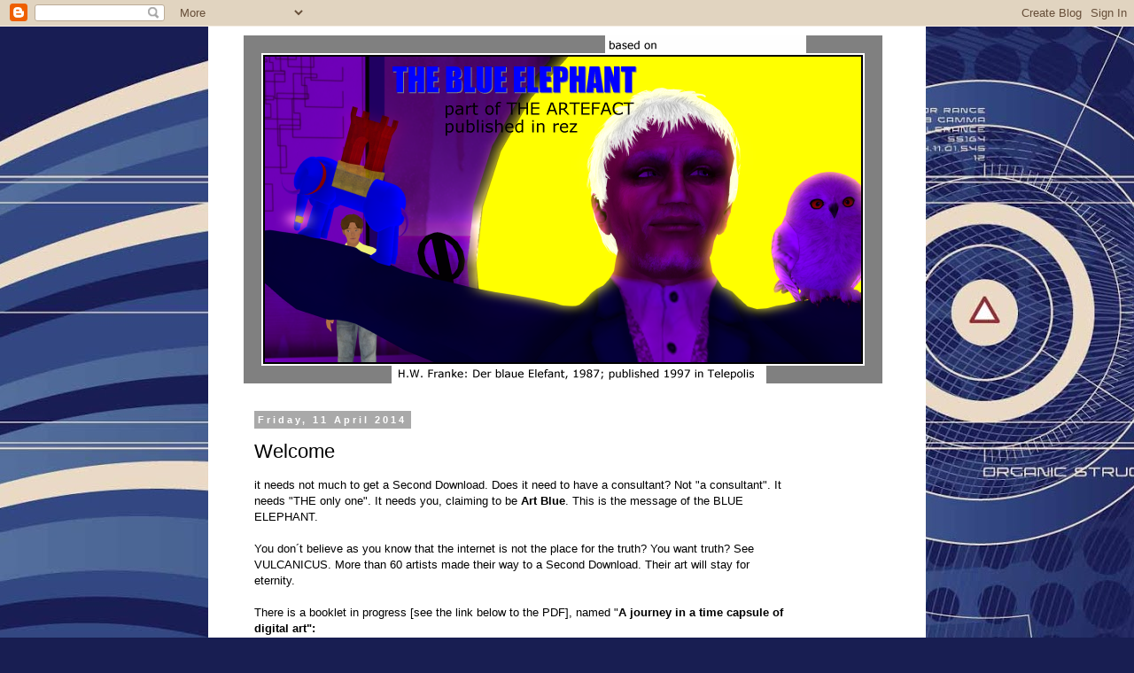

--- FILE ---
content_type: text/html; charset=UTF-8
request_url: http://blog.seconddownload.com/2014/04/welcome.html?showComment=1668154324071
body_size: 14409
content:
<!DOCTYPE html>
<html class='v2' dir='ltr' lang='en-GB'>
<head>
<link href='https://www.blogger.com/static/v1/widgets/335934321-css_bundle_v2.css' rel='stylesheet' type='text/css'/>
<meta content='width=1100' name='viewport'/>
<meta content='text/html; charset=UTF-8' http-equiv='Content-Type'/>
<meta content='blogger' name='generator'/>
<link href='http://blog.seconddownload.com/favicon.ico' rel='icon' type='image/x-icon'/>
<link href='http://blog.seconddownload.com/2014/04/welcome.html' rel='canonical'/>
<link rel="alternate" type="application/atom+xml" title="Second Download - Atom" href="http://blog.seconddownload.com/feeds/posts/default" />
<link rel="alternate" type="application/rss+xml" title="Second Download - RSS" href="http://blog.seconddownload.com/feeds/posts/default?alt=rss" />
<link rel="service.post" type="application/atom+xml" title="Second Download - Atom" href="https://www.blogger.com/feeds/302642994295759728/posts/default" />

<link rel="alternate" type="application/atom+xml" title="Second Download - Atom" href="http://blog.seconddownload.com/feeds/2331652111567277564/comments/default" />
<!--Can't find substitution for tag [blog.ieCssRetrofitLinks]-->
<link href='https://blogger.googleusercontent.com/img/b/R29vZ2xl/AVvXsEhFAO8ffM1BeVCWm7umYCflCccNgcvqVYmSmS0CKCT97UID2MC2Ep9Txgv8Ywb1wShW9RuY893EXUrwQeCkx_u6ndNsFtq28lxdyCrzfgEy_jwS75Yho4u9ZVdPgflTrGyB4d2cwbqYQng/s1600/cover_back.png' rel='image_src'/>
<meta content='http://blog.seconddownload.com/2014/04/welcome.html' property='og:url'/>
<meta content='Welcome' property='og:title'/>
<meta content=' it needs not much to get a Second Download. Does it need to have a consultant? Not &quot;a consultant&quot;. It needs &quot;THE only one&quot;. It needs you, c...' property='og:description'/>
<meta content='https://blogger.googleusercontent.com/img/b/R29vZ2xl/AVvXsEhFAO8ffM1BeVCWm7umYCflCccNgcvqVYmSmS0CKCT97UID2MC2Ep9Txgv8Ywb1wShW9RuY893EXUrwQeCkx_u6ndNsFtq28lxdyCrzfgEy_jwS75Yho4u9ZVdPgflTrGyB4d2cwbqYQng/w1200-h630-p-k-no-nu/cover_back.png' property='og:image'/>
<title>Second Download: Welcome</title>
<style id='page-skin-1' type='text/css'><!--
/*
-----------------------------------------------
Blogger Template Style
Name:     Simple
Designer: Blogger
URL:      www.blogger.com
----------------------------------------------- */
/* Content
----------------------------------------------- */
body {
font: normal normal 12px 'Trebuchet MS', Trebuchet, Verdana, sans-serif;
color: #000000;
background: #181e52 url(//themes.googleusercontent.com/image?id=0BwVBOzw_-hbMNzZiYWYyZDMtNTI3MC00ZWI1LThmMzAtMWM3MTVkN2E2ZTdh) repeat fixed top center /* Credit: centauria (http://www.istockphoto.com/googleimages.php?id=1528595&platform=blogger) */;
padding: 0 0 0 0;
}
html body .region-inner {
min-width: 0;
max-width: 100%;
width: auto;
}
h2 {
font-size: 22px;
}
a:link {
text-decoration:none;
color: #000000;
}
a:visited {
text-decoration:none;
color: #5e5e5e;
}
a:hover {
text-decoration:underline;
color: #aaf800;
}
.body-fauxcolumn-outer .fauxcolumn-inner {
background: transparent none repeat scroll top left;
_background-image: none;
}
.body-fauxcolumn-outer .cap-top {
position: absolute;
z-index: 1;
height: 400px;
width: 100%;
}
.body-fauxcolumn-outer .cap-top .cap-left {
width: 100%;
background: transparent none repeat-x scroll top left;
_background-image: none;
}
.content-outer {
-moz-box-shadow: 0 0 0 rgba(0, 0, 0, .15);
-webkit-box-shadow: 0 0 0 rgba(0, 0, 0, .15);
-goog-ms-box-shadow: 0 0 0 #333333;
box-shadow: 0 0 0 rgba(0, 0, 0, .15);
margin-bottom: 1px;
}
.content-inner {
padding: 10px 40px;
}
.content-inner {
background-color: #ffffff;
}
/* Header
----------------------------------------------- */
.header-outer {
background: transparent none repeat-x scroll 0 -400px;
_background-image: none;
}
.Header h1 {
font: normal normal 40px 'Trebuchet MS',Trebuchet,Verdana,sans-serif;
color: #000000;
text-shadow: 0 0 0 rgba(0, 0, 0, .2);
}
.Header h1 a {
color: #000000;
}
.Header .description {
font-size: 18px;
color: #000000;
}
.header-inner .Header .titlewrapper {
padding: 22px 0;
}
.header-inner .Header .descriptionwrapper {
padding: 0 0;
}
/* Tabs
----------------------------------------------- */
.tabs-inner .section:first-child {
border-top: 0 solid #d1d1d1;
}
.tabs-inner .section:first-child ul {
margin-top: -1px;
border-top: 1px solid #d1d1d1;
border-left: 1px solid #d1d1d1;
border-right: 1px solid #d1d1d1;
}
.tabs-inner .widget ul {
background: transparent none repeat-x scroll 0 -800px;
_background-image: none;
border-bottom: 1px solid #d1d1d1;
margin-top: 0;
margin-left: -30px;
margin-right: -30px;
}
.tabs-inner .widget li a {
display: inline-block;
padding: .6em 1em;
font: normal normal 12px 'Trebuchet MS', Trebuchet, Verdana, sans-serif;
color: #000000;
border-left: 1px solid #ffffff;
border-right: 1px solid #d1d1d1;
}
.tabs-inner .widget li:first-child a {
border-left: none;
}
.tabs-inner .widget li.selected a, .tabs-inner .widget li a:hover {
color: #000000;
background-color: #e3e3e3;
text-decoration: none;
}
/* Columns
----------------------------------------------- */
.main-outer {
border-top: 0 solid transparent;
}
.fauxcolumn-left-outer .fauxcolumn-inner {
border-right: 1px solid transparent;
}
.fauxcolumn-right-outer .fauxcolumn-inner {
border-left: 1px solid transparent;
}
/* Headings
----------------------------------------------- */
div.widget > h2,
div.widget h2.title {
margin: 0 0 1em 0;
font: normal bold 11px 'Trebuchet MS',Trebuchet,Verdana,sans-serif;
color: #000000;
}
/* Widgets
----------------------------------------------- */
.widget .zippy {
color: #7c7c7c;
text-shadow: 2px 2px 1px rgba(0, 0, 0, .1);
}
.widget .popular-posts ul {
list-style: none;
}
/* Posts
----------------------------------------------- */
h2.date-header {
font: normal bold 11px Arial, Tahoma, Helvetica, FreeSans, sans-serif;
}
.date-header span {
background-color: #a9a9a9;
color: #ffffff;
padding: 0.4em;
letter-spacing: 3px;
margin: inherit;
}
.main-inner {
padding-top: 35px;
padding-bottom: 65px;
}
.main-inner .column-center-inner {
padding: 0 0;
}
.main-inner .column-center-inner .section {
margin: 0 1em;
}
.post {
margin: 0 0 45px 0;
}
h3.post-title, .comments h4 {
font: normal normal 22px 'Trebuchet MS',Trebuchet,Verdana,sans-serif;
margin: .75em 0 0;
}
.post-body {
font-size: 110%;
line-height: 1.4;
position: relative;
}
.post-body img, .post-body .tr-caption-container, .Profile img, .Image img,
.BlogList .item-thumbnail img {
padding: 2px;
background: #ffffff;
border: 1px solid #e3e3e3;
-moz-box-shadow: 1px 1px 5px rgba(0, 0, 0, .1);
-webkit-box-shadow: 1px 1px 5px rgba(0, 0, 0, .1);
box-shadow: 1px 1px 5px rgba(0, 0, 0, .1);
}
.post-body img, .post-body .tr-caption-container {
padding: 5px;
}
.post-body .tr-caption-container {
color: #666666;
}
.post-body .tr-caption-container img {
padding: 0;
background: transparent;
border: none;
-moz-box-shadow: 0 0 0 rgba(0, 0, 0, .1);
-webkit-box-shadow: 0 0 0 rgba(0, 0, 0, .1);
box-shadow: 0 0 0 rgba(0, 0, 0, .1);
}
.post-header {
margin: 0 0 1.5em;
line-height: 1.6;
font-size: 90%;
}
.post-footer {
margin: 20px -2px 0;
padding: 5px 10px;
color: #000000;
background-color: #e3e3e3;
border-bottom: 1px solid #e3e3e3;
line-height: 1.6;
font-size: 90%;
}
#comments .comment-author {
padding-top: 1.5em;
border-top: 1px solid transparent;
background-position: 0 1.5em;
}
#comments .comment-author:first-child {
padding-top: 0;
border-top: none;
}
.avatar-image-container {
margin: .2em 0 0;
}
#comments .avatar-image-container img {
border: 1px solid #e3e3e3;
}
/* Comments
----------------------------------------------- */
.comments .comments-content .icon.blog-author {
background-repeat: no-repeat;
background-image: url([data-uri]);
}
.comments .comments-content .loadmore a {
border-top: 1px solid #7c7c7c;
border-bottom: 1px solid #7c7c7c;
}
.comments .comment-thread.inline-thread {
background-color: #e3e3e3;
}
.comments .continue {
border-top: 2px solid #7c7c7c;
}
/* Accents
---------------------------------------------- */
.section-columns td.columns-cell {
border-left: 1px solid transparent;
}
.blog-pager {
background: transparent url(//www.blogblog.com/1kt/simple/paging_dot.png) repeat-x scroll top center;
}
.blog-pager-older-link, .home-link,
.blog-pager-newer-link {
background-color: #ffffff;
padding: 5px;
}
.footer-outer {
border-top: 1px dashed #bbbbbb;
}
/* Mobile
----------------------------------------------- */
body.mobile  {
background-size: auto;
}
.mobile .body-fauxcolumn-outer {
background: transparent none repeat scroll top left;
}
.mobile .body-fauxcolumn-outer .cap-top {
background-size: 100% auto;
}
.mobile .content-outer {
-webkit-box-shadow: 0 0 3px rgba(0, 0, 0, .15);
box-shadow: 0 0 3px rgba(0, 0, 0, .15);
}
.mobile .tabs-inner .widget ul {
margin-left: 0;
margin-right: 0;
}
.mobile .post {
margin: 0;
}
.mobile .main-inner .column-center-inner .section {
margin: 0;
}
.mobile .date-header span {
padding: 0.1em 10px;
margin: 0 -10px;
}
.mobile h3.post-title {
margin: 0;
}
.mobile .blog-pager {
background: transparent none no-repeat scroll top center;
}
.mobile .footer-outer {
border-top: none;
}
.mobile .main-inner, .mobile .footer-inner {
background-color: #ffffff;
}
.mobile-index-contents {
color: #000000;
}
.mobile-link-button {
background-color: #000000;
}
.mobile-link-button a:link, .mobile-link-button a:visited {
color: #ffffff;
}
.mobile .tabs-inner .section:first-child {
border-top: none;
}
.mobile .tabs-inner .PageList .widget-content {
background-color: #e3e3e3;
color: #000000;
border-top: 1px solid #d1d1d1;
border-bottom: 1px solid #d1d1d1;
}
.mobile .tabs-inner .PageList .widget-content .pagelist-arrow {
border-left: 1px solid #d1d1d1;
}

--></style>
<style id='template-skin-1' type='text/css'><!--
body {
min-width: 810px;
}
.content-outer, .content-fauxcolumn-outer, .region-inner {
min-width: 810px;
max-width: 810px;
_width: 810px;
}
.main-inner .columns {
padding-left: 0px;
padding-right: 100px;
}
.main-inner .fauxcolumn-center-outer {
left: 0px;
right: 100px;
/* IE6 does not respect left and right together */
_width: expression(this.parentNode.offsetWidth -
parseInt("0px") -
parseInt("100px") + 'px');
}
.main-inner .fauxcolumn-left-outer {
width: 0px;
}
.main-inner .fauxcolumn-right-outer {
width: 100px;
}
.main-inner .column-left-outer {
width: 0px;
right: 100%;
margin-left: -0px;
}
.main-inner .column-right-outer {
width: 100px;
margin-right: -100px;
}
#layout {
min-width: 0;
}
#layout .content-outer {
min-width: 0;
width: 800px;
}
#layout .region-inner {
min-width: 0;
width: auto;
}
body#layout div.add_widget {
padding: 8px;
}
body#layout div.add_widget a {
margin-left: 32px;
}
--></style>
<style>
    body {background-image:url(\/\/themes.googleusercontent.com\/image?id=0BwVBOzw_-hbMNzZiYWYyZDMtNTI3MC00ZWI1LThmMzAtMWM3MTVkN2E2ZTdh);}
    
@media (max-width: 200px) { body {background-image:url(\/\/themes.googleusercontent.com\/image?id=0BwVBOzw_-hbMNzZiYWYyZDMtNTI3MC00ZWI1LThmMzAtMWM3MTVkN2E2ZTdh&options=w200);}}
@media (max-width: 400px) and (min-width: 201px) { body {background-image:url(\/\/themes.googleusercontent.com\/image?id=0BwVBOzw_-hbMNzZiYWYyZDMtNTI3MC00ZWI1LThmMzAtMWM3MTVkN2E2ZTdh&options=w400);}}
@media (max-width: 800px) and (min-width: 401px) { body {background-image:url(\/\/themes.googleusercontent.com\/image?id=0BwVBOzw_-hbMNzZiYWYyZDMtNTI3MC00ZWI1LThmMzAtMWM3MTVkN2E2ZTdh&options=w800);}}
@media (max-width: 1200px) and (min-width: 801px) { body {background-image:url(\/\/themes.googleusercontent.com\/image?id=0BwVBOzw_-hbMNzZiYWYyZDMtNTI3MC00ZWI1LThmMzAtMWM3MTVkN2E2ZTdh&options=w1200);}}
/* Last tag covers anything over one higher than the previous max-size cap. */
@media (min-width: 1201px) { body {background-image:url(\/\/themes.googleusercontent.com\/image?id=0BwVBOzw_-hbMNzZiYWYyZDMtNTI3MC00ZWI1LThmMzAtMWM3MTVkN2E2ZTdh&options=w1600);}}
  </style>
<link href='https://www.blogger.com/dyn-css/authorization.css?targetBlogID=302642994295759728&amp;zx=582858b3-1ace-48ab-926f-aa255f4c8c83' media='none' onload='if(media!=&#39;all&#39;)media=&#39;all&#39;' rel='stylesheet'/><noscript><link href='https://www.blogger.com/dyn-css/authorization.css?targetBlogID=302642994295759728&amp;zx=582858b3-1ace-48ab-926f-aa255f4c8c83' rel='stylesheet'/></noscript>
<meta name='google-adsense-platform-account' content='ca-host-pub-1556223355139109'/>
<meta name='google-adsense-platform-domain' content='blogspot.com'/>

</head>
<body class='loading variant-simplysimple'>
<div class='navbar section' id='navbar' name='Navbar'><div class='widget Navbar' data-version='1' id='Navbar1'><script type="text/javascript">
    function setAttributeOnload(object, attribute, val) {
      if(window.addEventListener) {
        window.addEventListener('load',
          function(){ object[attribute] = val; }, false);
      } else {
        window.attachEvent('onload', function(){ object[attribute] = val; });
      }
    }
  </script>
<div id="navbar-iframe-container"></div>
<script type="text/javascript" src="https://apis.google.com/js/platform.js"></script>
<script type="text/javascript">
      gapi.load("gapi.iframes:gapi.iframes.style.bubble", function() {
        if (gapi.iframes && gapi.iframes.getContext) {
          gapi.iframes.getContext().openChild({
              url: 'https://www.blogger.com/navbar/302642994295759728?po\x3d2331652111567277564\x26origin\x3dhttp://blog.seconddownload.com',
              where: document.getElementById("navbar-iframe-container"),
              id: "navbar-iframe"
          });
        }
      });
    </script><script type="text/javascript">
(function() {
var script = document.createElement('script');
script.type = 'text/javascript';
script.src = '//pagead2.googlesyndication.com/pagead/js/google_top_exp.js';
var head = document.getElementsByTagName('head')[0];
if (head) {
head.appendChild(script);
}})();
</script>
</div></div>
<div class='body-fauxcolumns'>
<div class='fauxcolumn-outer body-fauxcolumn-outer'>
<div class='cap-top'>
<div class='cap-left'></div>
<div class='cap-right'></div>
</div>
<div class='fauxborder-left'>
<div class='fauxborder-right'></div>
<div class='fauxcolumn-inner'>
</div>
</div>
<div class='cap-bottom'>
<div class='cap-left'></div>
<div class='cap-right'></div>
</div>
</div>
</div>
<div class='content'>
<div class='content-fauxcolumns'>
<div class='fauxcolumn-outer content-fauxcolumn-outer'>
<div class='cap-top'>
<div class='cap-left'></div>
<div class='cap-right'></div>
</div>
<div class='fauxborder-left'>
<div class='fauxborder-right'></div>
<div class='fauxcolumn-inner'>
</div>
</div>
<div class='cap-bottom'>
<div class='cap-left'></div>
<div class='cap-right'></div>
</div>
</div>
</div>
<div class='content-outer'>
<div class='content-cap-top cap-top'>
<div class='cap-left'></div>
<div class='cap-right'></div>
</div>
<div class='fauxborder-left content-fauxborder-left'>
<div class='fauxborder-right content-fauxborder-right'></div>
<div class='content-inner'>
<header>
<div class='header-outer'>
<div class='header-cap-top cap-top'>
<div class='cap-left'></div>
<div class='cap-right'></div>
</div>
<div class='fauxborder-left header-fauxborder-left'>
<div class='fauxborder-right header-fauxborder-right'></div>
<div class='region-inner header-inner'>
<div class='header section' id='header' name='Header'><div class='widget Header' data-version='1' id='Header1'>
<div id='header-inner'>
<a href='http://blog.seconddownload.com/' style='display: block'>
<img alt='Second Download' height='393px; ' id='Header1_headerimg' src='https://blogger.googleusercontent.com/img/b/R29vZ2xl/AVvXsEi8KACbXFd7VzoMrVDsto42XGH0m9F9IWsYAppTQOOag_fKezYZXYx2zXB54rWkdy0A5ttYrv1fNjh0iViChux1u1hEkRvoFFEnx5__nZfrtsWPYUXEod0SqmZ1Oslia-0to9S5hjt5kiU/s1600/seconddownload_blueelephant_721x393.png' style='display: block' width='721px; '/>
</a>
</div>
</div></div>
</div>
</div>
<div class='header-cap-bottom cap-bottom'>
<div class='cap-left'></div>
<div class='cap-right'></div>
</div>
</div>
</header>
<div class='tabs-outer'>
<div class='tabs-cap-top cap-top'>
<div class='cap-left'></div>
<div class='cap-right'></div>
</div>
<div class='fauxborder-left tabs-fauxborder-left'>
<div class='fauxborder-right tabs-fauxborder-right'></div>
<div class='region-inner tabs-inner'>
<div class='tabs no-items section' id='crosscol' name='Cross-column'></div>
<div class='tabs no-items section' id='crosscol-overflow' name='Cross-Column 2'></div>
</div>
</div>
<div class='tabs-cap-bottom cap-bottom'>
<div class='cap-left'></div>
<div class='cap-right'></div>
</div>
</div>
<div class='main-outer'>
<div class='main-cap-top cap-top'>
<div class='cap-left'></div>
<div class='cap-right'></div>
</div>
<div class='fauxborder-left main-fauxborder-left'>
<div class='fauxborder-right main-fauxborder-right'></div>
<div class='region-inner main-inner'>
<div class='columns fauxcolumns'>
<div class='fauxcolumn-outer fauxcolumn-center-outer'>
<div class='cap-top'>
<div class='cap-left'></div>
<div class='cap-right'></div>
</div>
<div class='fauxborder-left'>
<div class='fauxborder-right'></div>
<div class='fauxcolumn-inner'>
</div>
</div>
<div class='cap-bottom'>
<div class='cap-left'></div>
<div class='cap-right'></div>
</div>
</div>
<div class='fauxcolumn-outer fauxcolumn-left-outer'>
<div class='cap-top'>
<div class='cap-left'></div>
<div class='cap-right'></div>
</div>
<div class='fauxborder-left'>
<div class='fauxborder-right'></div>
<div class='fauxcolumn-inner'>
</div>
</div>
<div class='cap-bottom'>
<div class='cap-left'></div>
<div class='cap-right'></div>
</div>
</div>
<div class='fauxcolumn-outer fauxcolumn-right-outer'>
<div class='cap-top'>
<div class='cap-left'></div>
<div class='cap-right'></div>
</div>
<div class='fauxborder-left'>
<div class='fauxborder-right'></div>
<div class='fauxcolumn-inner'>
</div>
</div>
<div class='cap-bottom'>
<div class='cap-left'></div>
<div class='cap-right'></div>
</div>
</div>
<!-- corrects IE6 width calculation -->
<div class='columns-inner'>
<div class='column-center-outer'>
<div class='column-center-inner'>
<div class='main section' id='main' name='Main'><div class='widget Blog' data-version='1' id='Blog1'>
<div class='blog-posts hfeed'>

          <div class="date-outer">
        
<h2 class='date-header'><span>Friday, 11 April 2014</span></h2>

          <div class="date-posts">
        
<div class='post-outer'>
<div class='post hentry uncustomized-post-template' itemprop='blogPost' itemscope='itemscope' itemtype='http://schema.org/BlogPosting'>
<meta content='https://blogger.googleusercontent.com/img/b/R29vZ2xl/AVvXsEhFAO8ffM1BeVCWm7umYCflCccNgcvqVYmSmS0CKCT97UID2MC2Ep9Txgv8Ywb1wShW9RuY893EXUrwQeCkx_u6ndNsFtq28lxdyCrzfgEy_jwS75Yho4u9ZVdPgflTrGyB4d2cwbqYQng/s1600/cover_back.png' itemprop='image_url'/>
<meta content='302642994295759728' itemprop='blogId'/>
<meta content='2331652111567277564' itemprop='postId'/>
<a name='2331652111567277564'></a>
<h3 class='post-title entry-title' itemprop='name'>
Welcome
</h3>
<div class='post-header'>
<div class='post-header-line-1'></div>
</div>
<div class='post-body entry-content' id='post-body-2331652111567277564' itemprop='description articleBody'>
<div dir="ltr" style="text-align: left;" trbidi="on">
it needs not much to get a Second Download. Does it need to have a consultant? Not "a consultant". It needs "THE only one". It needs you, claiming to be <a href="http://about.artblue.me/" target="_blank"><b>Art Blue</b></a>. This is the message of the BLUE ELEPHANT.<br />
<br />
You don&#180;t believe as you know that the internet is not the place for the truth? You want truth? See <a href="http://vulcanicus.com/" target="_blank">VULCANICUS</a>. More than 60 artists made their way to a Second Download. Their art will stay for eternity.<br />
<br />
There is a booklet in progress [see the link below to the PDF], named "<b>A journey in a time capsule of digital art":</b><br />
<br />
Here comes the cover and backpage:<br />
<div class="separator" style="clear: both; text-align: left;">
<a href="https://blogger.googleusercontent.com/img/b/R29vZ2xl/AVvXsEhFAO8ffM1BeVCWm7umYCflCccNgcvqVYmSmS0CKCT97UID2MC2Ep9Txgv8Ywb1wShW9RuY893EXUrwQeCkx_u6ndNsFtq28lxdyCrzfgEy_jwS75Yho4u9ZVdPgflTrGyB4d2cwbqYQng/s1600/cover_back.png" imageanchor="1" style="margin-left: 1em; margin-right: 1em;"><img border="0" height="242" src="https://blogger.googleusercontent.com/img/b/R29vZ2xl/AVvXsEhFAO8ffM1BeVCWm7umYCflCccNgcvqVYmSmS0CKCT97UID2MC2Ep9Txgv8Ywb1wShW9RuY893EXUrwQeCkx_u6ndNsFtq28lxdyCrzfgEy_jwS75Yho4u9ZVdPgflTrGyB4d2cwbqYQng/s1600/cover_back.png" width="320" /></a></div>
<div class="separator" style="clear: both; text-align: left;">
<br /></div>
<div class="separator" style="clear: both; text-align: left;">
And to get an idea of the layout:</div>
<div class="separator" style="clear: both; text-align: left;">
</div>
<div class="separator" style="clear: both; text-align: left;">
<br /></div>
<div class="separator" style="clear: both; text-align: left;">
<a href="https://blogger.googleusercontent.com/img/b/R29vZ2xl/AVvXsEidwQVjef1wIoKcjzS_s2zw6O4ktZeEUdmeF1DY2dCW3RULce3zMmO6Rbv7TGAk9KCqIx9I0dF0kMPIu_NQzpbenwKioPb4d0Y9jUzr8o3_D4yuLkQttpW9_T_Ce85HmMuxuNzjwacKqw4/s1600/cherry.png" imageanchor="1" style="margin-left: 1em; margin-right: 1em;"><img border="0" height="242" src="https://blogger.googleusercontent.com/img/b/R29vZ2xl/AVvXsEidwQVjef1wIoKcjzS_s2zw6O4ktZeEUdmeF1DY2dCW3RULce3zMmO6Rbv7TGAk9KCqIx9I0dF0kMPIu_NQzpbenwKioPb4d0Y9jUzr8o3_D4yuLkQttpW9_T_Ce85HmMuxuNzjwacKqw4/s1600/cherry.png" width="320" /></a></div>
<div class="separator" style="clear: both; text-align: left;">
<br /></div>
<div class="separator" style="clear: both; text-align: left;">
<br /></div>
<div class="separator" style="clear: both; text-align: left;">
Finally THE ARTEFACT gets a reprint there. In this short story of Art Blue there are references to the artists and the pieces of art donated by them. How the story goes on you see in<b> <a href="http://rezmagazine.com/" target="_blank">rezmagazine</a></b>.&nbsp;</div>
<div class="separator" style="clear: both; text-align: left;">
<br /></div>
<div class="separator" style="clear: both; text-align: left;">
In this booklet "DOWNLOAD" the text will get a final layout, some new pictures are added and new reference will be set in.</div>
<div class="separator" style="clear: both; text-align: left;">
<br /></div>
<div class="separator" style="clear: both; text-align: left;">
<a href="http://seconddownloadcom.files.wordpress.com/2014/04/paperback_rh_mini_e.pdf" target="_blank"><b>Here is THE EXAMPLE DRAFT to have a look ...</b></a></div>
<blockquote class="tr_bq" style="clear: both; text-align: left;">
<a href="http://seconddownloadcom.files.wordpress.com/2014/04/paperback_rh_mini_e.pdf" target="_blank"><img border="0" src="https://blogger.googleusercontent.com/img/b/R29vZ2xl/AVvXsEiDaFmg3lbeqbCq9n0IPaKO_ZUsBbGO-k1GKSlD372nfRSNHQkcZjA34uGU3Osle7NHFqqnZ-uDZWFVzaGe2ZzzvNLyYOiQYSbdyNz6KumXvoKWdaZTXsucWbRwrls1PwqYSf2SkLflooo/s1600/stripe.png" /></a></blockquote>
<div class="separator" style="clear: both; text-align: left;">
<br /></div>
<div class="separator" style="clear: both; text-align: left;">
You may imagine how a reprint of chapter 4 of THE ARTEFACT, published in rezmagazine in April 2014, may look:</div>
<div class="separator" style="clear: both; text-align: left;">
</div>
<div class="separator" style="clear: both; text-align: left;">
<br /></div>
<div class="separator" style="clear: both; text-align: left;">
As the work on the booklet and all the web-references are still in progress. You may find for example no link on fennux or neruval on vulcanicus.com or rifthorizon.com -&gt; sorry this is a DRAFT here.&nbsp;</div>
<div class="separator" style="clear: both; text-align: left;">
<br /></div>
<div class="separator" style="clear: both; text-align: left;">
You find a word of the fennux, named Crusty Rusty, now here:&nbsp;</div>
<div class="separator" style="clear: both; text-align: left;">
<a href="http://avatarkunst.wordpress.com/2014/04/09/crusty-rusty/">http://avatarkunst.wordpress.com/2014/04/09/crusty-rusty/</a>&nbsp;- also on Nerval you have to search. Just a hint: the owl was made by Tyrell Corporation. Of course! you may say, as you understand well the secrets that are in THE ARTEFACT hidden, but ready to be uncovered.</div>
<div class="separator" style="clear: both; text-align: left;">
<br /></div>
<div class="separator" style="clear: both; text-align: left;">
For those of you who dont understand as fast why the owl could be made only by Tyrell: Enter in Google "neruval ..." "was made by Tyrell Corporation" and you may find the way to understand one more piece of THE ARTEFACT.</div>
</div>
<div style='clear: both;'></div>
</div>
<div class='post-footer'>
<div class='post-footer-line post-footer-line-1'>
<span class='post-author vcard'>
Posted by
<span class='fn' itemprop='author' itemscope='itemscope' itemtype='http://schema.org/Person'>
<meta content='https://www.blogger.com/profile/08253065486618002559' itemprop='url'/>
<a class='g-profile' href='https://www.blogger.com/profile/08253065486618002559' rel='author' title='author profile'>
<span itemprop='name'>Afterlife.Dev</span>
</a>
</span>
</span>
<span class='post-timestamp'>
at
<meta content='http://blog.seconddownload.com/2014/04/welcome.html' itemprop='url'/>
<a class='timestamp-link' href='http://blog.seconddownload.com/2014/04/welcome.html' rel='bookmark' title='permanent link'><abbr class='published' itemprop='datePublished' title='2014-04-11T05:33:00-07:00'>05:33</abbr></a>
</span>
<span class='post-comment-link'>
</span>
<span class='post-icons'>
<span class='item-control blog-admin pid-638219476'>
<a href='https://www.blogger.com/post-edit.g?blogID=302642994295759728&postID=2331652111567277564&from=pencil' title='Edit Post'>
<img alt='' class='icon-action' height='18' src='https://resources.blogblog.com/img/icon18_edit_allbkg.gif' width='18'/>
</a>
</span>
</span>
<div class='post-share-buttons goog-inline-block'>
<a class='goog-inline-block share-button sb-email' href='https://www.blogger.com/share-post.g?blogID=302642994295759728&postID=2331652111567277564&target=email' target='_blank' title='Email This'><span class='share-button-link-text'>Email This</span></a><a class='goog-inline-block share-button sb-blog' href='https://www.blogger.com/share-post.g?blogID=302642994295759728&postID=2331652111567277564&target=blog' onclick='window.open(this.href, "_blank", "height=270,width=475"); return false;' target='_blank' title='BlogThis!'><span class='share-button-link-text'>BlogThis!</span></a><a class='goog-inline-block share-button sb-twitter' href='https://www.blogger.com/share-post.g?blogID=302642994295759728&postID=2331652111567277564&target=twitter' target='_blank' title='Share to X'><span class='share-button-link-text'>Share to X</span></a><a class='goog-inline-block share-button sb-facebook' href='https://www.blogger.com/share-post.g?blogID=302642994295759728&postID=2331652111567277564&target=facebook' onclick='window.open(this.href, "_blank", "height=430,width=640"); return false;' target='_blank' title='Share to Facebook'><span class='share-button-link-text'>Share to Facebook</span></a><a class='goog-inline-block share-button sb-pinterest' href='https://www.blogger.com/share-post.g?blogID=302642994295759728&postID=2331652111567277564&target=pinterest' target='_blank' title='Share to Pinterest'><span class='share-button-link-text'>Share to Pinterest</span></a>
</div>
</div>
<div class='post-footer-line post-footer-line-2'>
<span class='post-labels'>
</span>
</div>
<div class='post-footer-line post-footer-line-3'>
<span class='post-location'>
</span>
</div>
</div>
</div>
<div class='comments' id='comments'>
<a name='comments'></a>
<h4>5 comments:</h4>
<div class='comments-content'>
<script async='async' src='' type='text/javascript'></script>
<script type='text/javascript'>
    (function() {
      var items = null;
      var msgs = null;
      var config = {};

// <![CDATA[
      var cursor = null;
      if (items && items.length > 0) {
        cursor = parseInt(items[items.length - 1].timestamp) + 1;
      }

      var bodyFromEntry = function(entry) {
        var text = (entry &&
                    ((entry.content && entry.content.$t) ||
                     (entry.summary && entry.summary.$t))) ||
            '';
        if (entry && entry.gd$extendedProperty) {
          for (var k in entry.gd$extendedProperty) {
            if (entry.gd$extendedProperty[k].name == 'blogger.contentRemoved') {
              return '<span class="deleted-comment">' + text + '</span>';
            }
          }
        }
        return text;
      }

      var parse = function(data) {
        cursor = null;
        var comments = [];
        if (data && data.feed && data.feed.entry) {
          for (var i = 0, entry; entry = data.feed.entry[i]; i++) {
            var comment = {};
            // comment ID, parsed out of the original id format
            var id = /blog-(\d+).post-(\d+)/.exec(entry.id.$t);
            comment.id = id ? id[2] : null;
            comment.body = bodyFromEntry(entry);
            comment.timestamp = Date.parse(entry.published.$t) + '';
            if (entry.author && entry.author.constructor === Array) {
              var auth = entry.author[0];
              if (auth) {
                comment.author = {
                  name: (auth.name ? auth.name.$t : undefined),
                  profileUrl: (auth.uri ? auth.uri.$t : undefined),
                  avatarUrl: (auth.gd$image ? auth.gd$image.src : undefined)
                };
              }
            }
            if (entry.link) {
              if (entry.link[2]) {
                comment.link = comment.permalink = entry.link[2].href;
              }
              if (entry.link[3]) {
                var pid = /.*comments\/default\/(\d+)\?.*/.exec(entry.link[3].href);
                if (pid && pid[1]) {
                  comment.parentId = pid[1];
                }
              }
            }
            comment.deleteclass = 'item-control blog-admin';
            if (entry.gd$extendedProperty) {
              for (var k in entry.gd$extendedProperty) {
                if (entry.gd$extendedProperty[k].name == 'blogger.itemClass') {
                  comment.deleteclass += ' ' + entry.gd$extendedProperty[k].value;
                } else if (entry.gd$extendedProperty[k].name == 'blogger.displayTime') {
                  comment.displayTime = entry.gd$extendedProperty[k].value;
                }
              }
            }
            comments.push(comment);
          }
        }
        return comments;
      };

      var paginator = function(callback) {
        if (hasMore()) {
          var url = config.feed + '?alt=json&v=2&orderby=published&reverse=false&max-results=50';
          if (cursor) {
            url += '&published-min=' + new Date(cursor).toISOString();
          }
          window.bloggercomments = function(data) {
            var parsed = parse(data);
            cursor = parsed.length < 50 ? null
                : parseInt(parsed[parsed.length - 1].timestamp) + 1
            callback(parsed);
            window.bloggercomments = null;
          }
          url += '&callback=bloggercomments';
          var script = document.createElement('script');
          script.type = 'text/javascript';
          script.src = url;
          document.getElementsByTagName('head')[0].appendChild(script);
        }
      };
      var hasMore = function() {
        return !!cursor;
      };
      var getMeta = function(key, comment) {
        if ('iswriter' == key) {
          var matches = !!comment.author
              && comment.author.name == config.authorName
              && comment.author.profileUrl == config.authorUrl;
          return matches ? 'true' : '';
        } else if ('deletelink' == key) {
          return config.baseUri + '/comment/delete/'
               + config.blogId + '/' + comment.id;
        } else if ('deleteclass' == key) {
          return comment.deleteclass;
        }
        return '';
      };

      var replybox = null;
      var replyUrlParts = null;
      var replyParent = undefined;

      var onReply = function(commentId, domId) {
        if (replybox == null) {
          // lazily cache replybox, and adjust to suit this style:
          replybox = document.getElementById('comment-editor');
          if (replybox != null) {
            replybox.height = '250px';
            replybox.style.display = 'block';
            replyUrlParts = replybox.src.split('#');
          }
        }
        if (replybox && (commentId !== replyParent)) {
          replybox.src = '';
          document.getElementById(domId).insertBefore(replybox, null);
          replybox.src = replyUrlParts[0]
              + (commentId ? '&parentID=' + commentId : '')
              + '#' + replyUrlParts[1];
          replyParent = commentId;
        }
      };

      var hash = (window.location.hash || '#').substring(1);
      var startThread, targetComment;
      if (/^comment-form_/.test(hash)) {
        startThread = hash.substring('comment-form_'.length);
      } else if (/^c[0-9]+$/.test(hash)) {
        targetComment = hash.substring(1);
      }

      // Configure commenting API:
      var configJso = {
        'maxDepth': config.maxThreadDepth
      };
      var provider = {
        'id': config.postId,
        'data': items,
        'loadNext': paginator,
        'hasMore': hasMore,
        'getMeta': getMeta,
        'onReply': onReply,
        'rendered': true,
        'initComment': targetComment,
        'initReplyThread': startThread,
        'config': configJso,
        'messages': msgs
      };

      var render = function() {
        if (window.goog && window.goog.comments) {
          var holder = document.getElementById('comment-holder');
          window.goog.comments.render(holder, provider);
        }
      };

      // render now, or queue to render when library loads:
      if (window.goog && window.goog.comments) {
        render();
      } else {
        window.goog = window.goog || {};
        window.goog.comments = window.goog.comments || {};
        window.goog.comments.loadQueue = window.goog.comments.loadQueue || [];
        window.goog.comments.loadQueue.push(render);
      }
    })();
// ]]>
  </script>
<div id='comment-holder'>
<div class="comment-thread toplevel-thread"><ol id="top-ra"><li class="comment" id="c6592622598816574264"><div class="avatar-image-container"><img src="//resources.blogblog.com/img/blank.gif" alt=""/></div><div class="comment-block"><div class="comment-header"><cite class="user">Anonymous</cite><span class="icon user "></span><span class="datetime secondary-text"><a rel="nofollow" href="http://blog.seconddownload.com/2014/04/welcome.html?showComment=1642956724102#c6592622598816574264">23 January 2022 at 08:52</a></span></div><p class="comment-content">Best New Online Casinos in Canada: No Deposit Bonus<br>Best New Online <a href="https://thtopbet.com/happyluke/" rel="nofollow">happyluke</a> Casinos in Canada: No Deposit Bonus  <a href="https://xn--o80b910a26eepc81il5g.online/merit-casino/" rel="nofollow">메리트 카지노 쿠폰</a> We list the most reliable casinos to play new casino games online <a href="https://casinowed.com/frist-casino/" rel="nofollow">퍼스트카지노</a> in Canada.</p><span class="comment-actions secondary-text"><a class="comment-reply" target="_self" data-comment-id="6592622598816574264">Reply</a><span class="item-control blog-admin blog-admin pid-1502465752"><a target="_self" href="https://www.blogger.com/comment/delete/302642994295759728/6592622598816574264">Delete</a></span></span></div><div class="comment-replies"><div id="c6592622598816574264-rt" class="comment-thread inline-thread hidden"><span class="thread-toggle thread-expanded"><span class="thread-arrow"></span><span class="thread-count"><a target="_self">Replies</a></span></span><ol id="c6592622598816574264-ra" class="thread-chrome thread-expanded"><div></div><div id="c6592622598816574264-continue" class="continue"><a class="comment-reply" target="_self" data-comment-id="6592622598816574264">Reply</a></div></ol></div></div><div class="comment-replybox-single" id="c6592622598816574264-ce"></div></li><li class="comment" id="c1970384031458038115"><div class="avatar-image-container"><img src="//www.blogger.com/img/blogger_logo_round_35.png" alt=""/></div><div class="comment-block"><div class="comment-header"><cite class="user"><a href="https://www.blogger.com/profile/05693828000960362666" rel="nofollow">vancedahmer</a></cite><span class="icon user "></span><span class="datetime secondary-text"><a rel="nofollow" href="http://blog.seconddownload.com/2014/04/welcome.html?showComment=1646312441109#c1970384031458038115">3 March 2022 at 05:00</a></span></div><p class="comment-content">The Best Casino in St Louis, MO | MapYRO<br>Welcome to the best online <a href="https://www.jtmhub.com/%ec%97%ac%ec%88%98%ea%b0%80%ec%9e%a5-%ec%9d%b8%ea%b8%b0-%ec%9e%88%eb%8a%94%ec%b6%9c%ec%9e%a5%ec%83%b5%ea%b0%80%ea%b2%8c.html/" rel="nofollow">여수 출장샵</a> casinos in St. Louis, MO. <a href="https://www.mapyro.com/%ed%8f%89%ed%83%9d%ea%b0%80%ec%9e%a5-%ec%9d%b8%ea%b8%b0-%ec%9e%88%eb%8a%94%ec%b6%9c%ec%9e%a5%eb%a7%88%ec%82%ac%ec%a7%80%ea%b0%80%ea%b2%8c.html/" rel="nofollow">평택 출장샵</a> Discover the best casinos <a href="https://drmcd.com/%ec%a0%84%eb%9d%bc%eb%82%a8%eb%8f%84%ec%b6%9c%ec%9e%a5%ec%83%b5.html/" rel="nofollow">전라남도 출장샵</a> in <a href="https://drmcd.com/%ea%b3%b5%ec%a3%bc%ec%b5%9c%eb%8c%80%ea%b7%9c%eb%aa%a8%ec%b6%9c%ec%9e%a5%ec%83%b5.html/" rel="nofollow">공주 출장안마</a> St. Louis, MO. With MapYRO&#39;s live <a href="https://www.jtmhub.com/%ea%b5%b0%ec%82%b0%ec%b6%9c%ec%9e%a5%eb%a7%88%ec%82%ac%ec%a7%80.html/" rel="nofollow">군산 출장마사지</a> casino games and other</p><span class="comment-actions secondary-text"><a class="comment-reply" target="_self" data-comment-id="1970384031458038115">Reply</a><span class="item-control blog-admin blog-admin pid-1069534463"><a target="_self" href="https://www.blogger.com/comment/delete/302642994295759728/1970384031458038115">Delete</a></span></span></div><div class="comment-replies"><div id="c1970384031458038115-rt" class="comment-thread inline-thread hidden"><span class="thread-toggle thread-expanded"><span class="thread-arrow"></span><span class="thread-count"><a target="_self">Replies</a></span></span><ol id="c1970384031458038115-ra" class="thread-chrome thread-expanded"><div></div><div id="c1970384031458038115-continue" class="continue"><a class="comment-reply" target="_self" data-comment-id="1970384031458038115">Reply</a></div></ol></div></div><div class="comment-replybox-single" id="c1970384031458038115-ce"></div></li><li class="comment" id="c2089146758728362755"><div class="avatar-image-container"><img src="//www.blogger.com/img/blogger_logo_round_35.png" alt=""/></div><div class="comment-block"><div class="comment-header"><cite class="user"><a href="https://www.blogger.com/profile/13788800073950437766" rel="nofollow">raddjabyr</a></cite><span class="icon user "></span><span class="datetime secondary-text"><a rel="nofollow" href="http://blog.seconddownload.com/2014/04/welcome.html?showComment=1667991749073#c2089146758728362755">9 November 2022 at 03:02</a></span></div><p class="comment-content">Before you realize it, an hour, then one other hour, then one other hour, will move by before your very eyes. House of Fun is the best free-to-play slots experience on the web. There are no free slot platforms that supply more premium video games, more bonuses, more free currency,  and more ways to put again, relax, and let the rolling of the reels lead the way course <a href="https://casino.edu.kg/1xbet.html" rel="nofollow">1xbet</a> of|in course of} relaxation. House of Fun is a great way|a good  way|an efficient way} to enjoy the pleasure, suspense and fun of on line casino slot machine video games. You can play all of the video games for free proper now, straight from your browser, no want to attend for a obtain.</p><span class="comment-actions secondary-text"><a class="comment-reply" target="_self" data-comment-id="2089146758728362755">Reply</a><span class="item-control blog-admin blog-admin pid-887247891"><a target="_self" href="https://www.blogger.com/comment/delete/302642994295759728/2089146758728362755">Delete</a></span></span></div><div class="comment-replies"><div id="c2089146758728362755-rt" class="comment-thread inline-thread hidden"><span class="thread-toggle thread-expanded"><span class="thread-arrow"></span><span class="thread-count"><a target="_self">Replies</a></span></span><ol id="c2089146758728362755-ra" class="thread-chrome thread-expanded"><div></div><div id="c2089146758728362755-continue" class="continue"><a class="comment-reply" target="_self" data-comment-id="2089146758728362755">Reply</a></div></ol></div></div><div class="comment-replybox-single" id="c2089146758728362755-ce"></div></li><li class="comment" id="c3503509914762235876"><div class="avatar-image-container"><img src="//resources.blogblog.com/img/blank.gif" alt=""/></div><div class="comment-block"><div class="comment-header"><cite class="user">Anonymous</cite><span class="icon user "></span><span class="datetime secondary-text"><a rel="nofollow" href="http://blog.seconddownload.com/2014/04/welcome.html?showComment=1668154324071#c3503509914762235876">11 November 2022 at 00:12</a></span></div><p class="comment-content">Those operators that try and do one thing a  bit completely different usually stand out. Jackpot Piraten and Bing Bong operator Mernov &#8211; a company that appears <a href="https://casino.edu.kg/1xbet.html" rel="nofollow">1xbet</a> to be a part of} Gauselmann Group &#8211; has turn out to be Germany&#8217;s first nationwide online slots licensee. Begambleaware Please gamble responsibly and only bet what you can to|you probably can} afford to lose. Betting  sites have quantity of|numerous|a selection of} tools assist you|that will assist you|that can help you} to stay in control such as deposit limits and time outs. If you assume you aren&#8217;t {in control of|in cost of|in command of} your playing then seek assist instantly from BeGambleAware or Gamcare.</p><span class="comment-actions secondary-text"><a class="comment-reply" target="_self" data-comment-id="3503509914762235876">Reply</a><span class="item-control blog-admin blog-admin pid-1502465752"><a target="_self" href="https://www.blogger.com/comment/delete/302642994295759728/3503509914762235876">Delete</a></span></span></div><div class="comment-replies"><div id="c3503509914762235876-rt" class="comment-thread inline-thread hidden"><span class="thread-toggle thread-expanded"><span class="thread-arrow"></span><span class="thread-count"><a target="_self">Replies</a></span></span><ol id="c3503509914762235876-ra" class="thread-chrome thread-expanded"><div></div><div id="c3503509914762235876-continue" class="continue"><a class="comment-reply" target="_self" data-comment-id="3503509914762235876">Reply</a></div></ol></div></div><div class="comment-replybox-single" id="c3503509914762235876-ce"></div></li><li class="comment" id="c5173961306172939699"><div class="avatar-image-container"><img src="//resources.blogblog.com/img/blank.gif" alt=""/></div><div class="comment-block"><div class="comment-header"><cite class="user">Anonymous</cite><span class="icon user "></span><span class="datetime secondary-text"><a rel="nofollow" href="http://blog.seconddownload.com/2014/04/welcome.html?showComment=1670498711479#c5173961306172939699">8 December 2022 at 03:25</a></span></div><p class="comment-content">What makes  me indignant, I&#8217;ve been playing in} the game for about  2 years on my tablet and four years on my phone. Because of the &quot;stock&quot;, &quot;renchan&quot;, and tenjō methods, it&#39;s attainable to generate income by merely playing in} machines on which somebody has just misplaced a huge sum of money. They are straightforward to recognize, roaming the aisles for a &quot;kamo&quot; (&quot;sucker&quot; in English) to go away his machine. A player can also be given quantity of|numerous|a variety of} <a href="https://thekingofdealer.com/" rel="nofollow">메리트카지노</a> nudges following a spin .</p><span class="comment-actions secondary-text"><a class="comment-reply" target="_self" data-comment-id="5173961306172939699">Reply</a><span class="item-control blog-admin blog-admin pid-1502465752"><a target="_self" href="https://www.blogger.com/comment/delete/302642994295759728/5173961306172939699">Delete</a></span></span></div><div class="comment-replies"><div id="c5173961306172939699-rt" class="comment-thread inline-thread hidden"><span class="thread-toggle thread-expanded"><span class="thread-arrow"></span><span class="thread-count"><a target="_self">Replies</a></span></span><ol id="c5173961306172939699-ra" class="thread-chrome thread-expanded"><div></div><div id="c5173961306172939699-continue" class="continue"><a class="comment-reply" target="_self" data-comment-id="5173961306172939699">Reply</a></div></ol></div></div><div class="comment-replybox-single" id="c5173961306172939699-ce"></div></li></ol><div id="top-continue" class="continue"><a class="comment-reply" target="_self">Add comment</a></div><div class="comment-replybox-thread" id="top-ce"></div><div class="loadmore hidden" data-post-id="2331652111567277564"><a target="_self">Load more...</a></div></div>
</div>
</div>
<p class='comment-footer'>
<div class='comment-form'>
<a name='comment-form'></a>
<p>
</p>
<a href='https://www.blogger.com/comment/frame/302642994295759728?po=2331652111567277564&hl=en-GB&saa=85391&origin=http://blog.seconddownload.com' id='comment-editor-src'></a>
<iframe allowtransparency='true' class='blogger-iframe-colorize blogger-comment-from-post' frameborder='0' height='410px' id='comment-editor' name='comment-editor' src='' width='100%'></iframe>
<script src='https://www.blogger.com/static/v1/jsbin/2830521187-comment_from_post_iframe.js' type='text/javascript'></script>
<script type='text/javascript'>
      BLOG_CMT_createIframe('https://www.blogger.com/rpc_relay.html');
    </script>
</div>
</p>
<div id='backlinks-container'>
<div id='Blog1_backlinks-container'>
</div>
</div>
</div>
</div>

        </div></div>
      
</div>
<div class='blog-pager' id='blog-pager'>
<a class='home-link' href='http://blog.seconddownload.com/'>Home</a>
</div>
<div class='clear'></div>
<div class='post-feeds'>
<div class='feed-links'>
Subscribe to:
<a class='feed-link' href='http://blog.seconddownload.com/feeds/2331652111567277564/comments/default' target='_blank' type='application/atom+xml'>Post Comments (Atom)</a>
</div>
</div>
</div></div>
</div>
</div>
<div class='column-left-outer'>
<div class='column-left-inner'>
<aside>
</aside>
</div>
</div>
<div class='column-right-outer'>
<div class='column-right-inner'>
<aside>
<div class='sidebar no-items section' id='sidebar-right-1'></div>
</aside>
</div>
</div>
</div>
<div style='clear: both'></div>
<!-- columns -->
</div>
<!-- main -->
</div>
</div>
<div class='main-cap-bottom cap-bottom'>
<div class='cap-left'></div>
<div class='cap-right'></div>
</div>
</div>
<footer>
<div class='footer-outer'>
<div class='footer-cap-top cap-top'>
<div class='cap-left'></div>
<div class='cap-right'></div>
</div>
<div class='fauxborder-left footer-fauxborder-left'>
<div class='fauxborder-right footer-fauxborder-right'></div>
<div class='region-inner footer-inner'>
<div class='foot no-items section' id='footer-1'></div>
<table border='0' cellpadding='0' cellspacing='0' class='section-columns columns-2'>
<tbody>
<tr>
<td class='first columns-cell'>
<div class='foot no-items section' id='footer-2-1'></div>
</td>
<td class='columns-cell'>
<div class='foot no-items section' id='footer-2-2'></div>
</td>
</tr>
</tbody>
</table>
<!-- outside of the include in order to lock Attribution widget -->
<div class='foot section' id='footer-3' name='Footer'><div class='widget Attribution' data-version='1' id='Attribution1'>
<div class='widget-content' style='text-align: center;'>
Simple theme. Theme images by <a href='http://www.istockphoto.com/googleimages.php?id=1528595&platform=blogger&langregion=en_GB' target='_blank'>centauria</a>. Powered by <a href='https://www.blogger.com' target='_blank'>Blogger</a>.
</div>
<div class='clear'></div>
</div></div>
</div>
</div>
<div class='footer-cap-bottom cap-bottom'>
<div class='cap-left'></div>
<div class='cap-right'></div>
</div>
</div>
</footer>
<!-- content -->
</div>
</div>
<div class='content-cap-bottom cap-bottom'>
<div class='cap-left'></div>
<div class='cap-right'></div>
</div>
</div>
</div>
<script type='text/javascript'>
    window.setTimeout(function() {
        document.body.className = document.body.className.replace('loading', '');
      }, 10);
  </script>

<script type="text/javascript" src="https://www.blogger.com/static/v1/widgets/3845888474-widgets.js"></script>
<script type='text/javascript'>
window['__wavt'] = 'AOuZoY7A3v7aFh-7KHEHVOLeIM6G45RBlg:1768843068857';_WidgetManager._Init('//www.blogger.com/rearrange?blogID\x3d302642994295759728','//blog.seconddownload.com/2014/04/welcome.html','302642994295759728');
_WidgetManager._SetDataContext([{'name': 'blog', 'data': {'blogId': '302642994295759728', 'title': 'Second Download', 'url': 'http://blog.seconddownload.com/2014/04/welcome.html', 'canonicalUrl': 'http://blog.seconddownload.com/2014/04/welcome.html', 'homepageUrl': 'http://blog.seconddownload.com/', 'searchUrl': 'http://blog.seconddownload.com/search', 'canonicalHomepageUrl': 'http://blog.seconddownload.com/', 'blogspotFaviconUrl': 'http://blog.seconddownload.com/favicon.ico', 'bloggerUrl': 'https://www.blogger.com', 'hasCustomDomain': true, 'httpsEnabled': false, 'enabledCommentProfileImages': true, 'gPlusViewType': 'FILTERED_POSTMOD', 'adultContent': false, 'analyticsAccountNumber': '', 'encoding': 'UTF-8', 'locale': 'en-GB', 'localeUnderscoreDelimited': 'en_gb', 'languageDirection': 'ltr', 'isPrivate': false, 'isMobile': false, 'isMobileRequest': false, 'mobileClass': '', 'isPrivateBlog': false, 'isDynamicViewsAvailable': true, 'feedLinks': '\x3clink rel\x3d\x22alternate\x22 type\x3d\x22application/atom+xml\x22 title\x3d\x22Second Download - Atom\x22 href\x3d\x22http://blog.seconddownload.com/feeds/posts/default\x22 /\x3e\n\x3clink rel\x3d\x22alternate\x22 type\x3d\x22application/rss+xml\x22 title\x3d\x22Second Download - RSS\x22 href\x3d\x22http://blog.seconddownload.com/feeds/posts/default?alt\x3drss\x22 /\x3e\n\x3clink rel\x3d\x22service.post\x22 type\x3d\x22application/atom+xml\x22 title\x3d\x22Second Download - Atom\x22 href\x3d\x22https://www.blogger.com/feeds/302642994295759728/posts/default\x22 /\x3e\n\n\x3clink rel\x3d\x22alternate\x22 type\x3d\x22application/atom+xml\x22 title\x3d\x22Second Download - Atom\x22 href\x3d\x22http://blog.seconddownload.com/feeds/2331652111567277564/comments/default\x22 /\x3e\n', 'meTag': '', 'adsenseHostId': 'ca-host-pub-1556223355139109', 'adsenseHasAds': false, 'adsenseAutoAds': false, 'boqCommentIframeForm': true, 'loginRedirectParam': '', 'view': '', 'dynamicViewsCommentsSrc': '//www.blogblog.com/dynamicviews/4224c15c4e7c9321/js/comments.js', 'dynamicViewsScriptSrc': '//www.blogblog.com/dynamicviews/f9a985b7a2d28680', 'plusOneApiSrc': 'https://apis.google.com/js/platform.js', 'disableGComments': true, 'interstitialAccepted': false, 'sharing': {'platforms': [{'name': 'Get link', 'key': 'link', 'shareMessage': 'Get link', 'target': ''}, {'name': 'Facebook', 'key': 'facebook', 'shareMessage': 'Share to Facebook', 'target': 'facebook'}, {'name': 'BlogThis!', 'key': 'blogThis', 'shareMessage': 'BlogThis!', 'target': 'blog'}, {'name': 'X', 'key': 'twitter', 'shareMessage': 'Share to X', 'target': 'twitter'}, {'name': 'Pinterest', 'key': 'pinterest', 'shareMessage': 'Share to Pinterest', 'target': 'pinterest'}, {'name': 'Email', 'key': 'email', 'shareMessage': 'Email', 'target': 'email'}], 'disableGooglePlus': true, 'googlePlusShareButtonWidth': 0, 'googlePlusBootstrap': '\x3cscript type\x3d\x22text/javascript\x22\x3ewindow.___gcfg \x3d {\x27lang\x27: \x27en_GB\x27};\x3c/script\x3e'}, 'hasCustomJumpLinkMessage': false, 'jumpLinkMessage': 'Read more', 'pageType': 'item', 'postId': '2331652111567277564', 'postImageThumbnailUrl': 'https://blogger.googleusercontent.com/img/b/R29vZ2xl/AVvXsEhFAO8ffM1BeVCWm7umYCflCccNgcvqVYmSmS0CKCT97UID2MC2Ep9Txgv8Ywb1wShW9RuY893EXUrwQeCkx_u6ndNsFtq28lxdyCrzfgEy_jwS75Yho4u9ZVdPgflTrGyB4d2cwbqYQng/s72-c/cover_back.png', 'postImageUrl': 'https://blogger.googleusercontent.com/img/b/R29vZ2xl/AVvXsEhFAO8ffM1BeVCWm7umYCflCccNgcvqVYmSmS0CKCT97UID2MC2Ep9Txgv8Ywb1wShW9RuY893EXUrwQeCkx_u6ndNsFtq28lxdyCrzfgEy_jwS75Yho4u9ZVdPgflTrGyB4d2cwbqYQng/s1600/cover_back.png', 'pageName': 'Welcome', 'pageTitle': 'Second Download: Welcome'}}, {'name': 'features', 'data': {}}, {'name': 'messages', 'data': {'edit': 'Edit', 'linkCopiedToClipboard': 'Link copied to clipboard', 'ok': 'Ok', 'postLink': 'Post link'}}, {'name': 'template', 'data': {'name': 'Simple', 'localizedName': 'Simple', 'isResponsive': false, 'isAlternateRendering': false, 'isCustom': false, 'variant': 'simplysimple', 'variantId': 'simplysimple'}}, {'name': 'view', 'data': {'classic': {'name': 'classic', 'url': '?view\x3dclassic'}, 'flipcard': {'name': 'flipcard', 'url': '?view\x3dflipcard'}, 'magazine': {'name': 'magazine', 'url': '?view\x3dmagazine'}, 'mosaic': {'name': 'mosaic', 'url': '?view\x3dmosaic'}, 'sidebar': {'name': 'sidebar', 'url': '?view\x3dsidebar'}, 'snapshot': {'name': 'snapshot', 'url': '?view\x3dsnapshot'}, 'timeslide': {'name': 'timeslide', 'url': '?view\x3dtimeslide'}, 'isMobile': false, 'title': 'Welcome', 'description': ' it needs not much to get a Second Download. Does it need to have a consultant? Not \x22a consultant\x22. It needs \x22THE only one\x22. It needs you, c...', 'featuredImage': 'https://blogger.googleusercontent.com/img/b/R29vZ2xl/AVvXsEhFAO8ffM1BeVCWm7umYCflCccNgcvqVYmSmS0CKCT97UID2MC2Ep9Txgv8Ywb1wShW9RuY893EXUrwQeCkx_u6ndNsFtq28lxdyCrzfgEy_jwS75Yho4u9ZVdPgflTrGyB4d2cwbqYQng/s1600/cover_back.png', 'url': 'http://blog.seconddownload.com/2014/04/welcome.html', 'type': 'item', 'isSingleItem': true, 'isMultipleItems': false, 'isError': false, 'isPage': false, 'isPost': true, 'isHomepage': false, 'isArchive': false, 'isLabelSearch': false, 'postId': 2331652111567277564}}]);
_WidgetManager._RegisterWidget('_NavbarView', new _WidgetInfo('Navbar1', 'navbar', document.getElementById('Navbar1'), {}, 'displayModeFull'));
_WidgetManager._RegisterWidget('_HeaderView', new _WidgetInfo('Header1', 'header', document.getElementById('Header1'), {}, 'displayModeFull'));
_WidgetManager._RegisterWidget('_BlogView', new _WidgetInfo('Blog1', 'main', document.getElementById('Blog1'), {'cmtInteractionsEnabled': false, 'lightboxEnabled': true, 'lightboxModuleUrl': 'https://www.blogger.com/static/v1/jsbin/1887219187-lbx__en_gb.js', 'lightboxCssUrl': 'https://www.blogger.com/static/v1/v-css/828616780-lightbox_bundle.css'}, 'displayModeFull'));
_WidgetManager._RegisterWidget('_AttributionView', new _WidgetInfo('Attribution1', 'footer-3', document.getElementById('Attribution1'), {}, 'displayModeFull'));
</script>
</body>
</html>